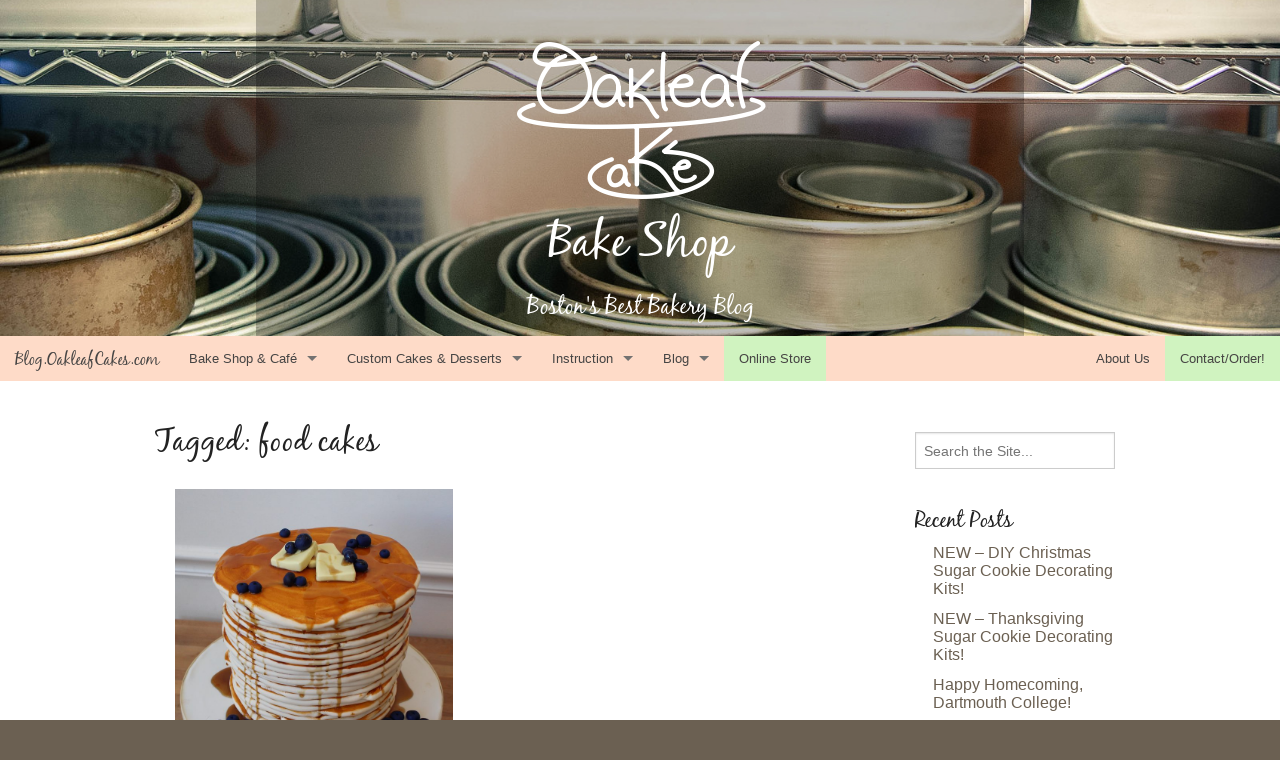

--- FILE ---
content_type: text/html; charset=UTF-8
request_url: https://blog.oakleafcakes.com/tag/food-cakes/
body_size: 7699
content:
<!doctype html>

<!--[if lt IE 7]> <html class="no-js lt-ie9 lt-ie8 lt-ie7" lang="en-US"> <![endif]-->
<!--[if IE 7]>    <html class="no-js lt-ie9 lt-ie8" lang="en-US"> <![endif]-->
<!--[if IE 8]>    <html class="no-js lt-ie9" lang="en-US"> <![endif]-->
<!--[if gt IE 8]><!--> <html lang="en-US"> <!--<![endif]-->

	<head>
		<meta charset="utf-8">

		<title>food cakes | Blog.OakleafCakes.com</title>

		<!-- Google Chrome Frame for IE -->
		<meta http-equiv="X-UA-Compatible" content="IE=edge,chrome=1">

		<!-- mobile meta -->
		<meta name="HandheldFriendly" content="True">
		<meta name="MobileOptimized" content="320">
		<meta name="viewport" content="width=device-width, initial-scale=1.0"/>

		<!-- icons & favicons -->
		<link rel="apple-touch-icon" href="https://blog.oakleafcakes.com/wp-content/themes/JointsWP/library/images/apple-icon-touch.png">
		<link rel="icon" href="https://blog.oakleafcakes.com/wp-content/themes/JointsWP/favicon.png">

		<!--[if IE]>
			<link rel="shortcut icon" href="https://blog.oakleafcakes.com/wp-content/themes/JointsWP/favicon.ico">
		<![endif]-->
		<meta name="msapplication-TileColor" content="#f01d4f">
		<meta name="msapplication-TileImage" content="https://blog.oakleafcakes.com/wp-content/themes/JointsWP/library/images/win8-tile-icon.png">

  	<link rel="pingback" href="https://blog.oakleafcakes.com/xmlrpc.php">

		
<!-- All in One SEO Pack 2.10 by Michael Torbert of Semper Fi Web Design[351,370] -->

<meta name="keywords"  content="food cakes,pancake cakes,pie cake" />

<link rel="canonical" href="https://blog.oakleafcakes.com/tag/food-cakes/" />
<!-- /all in one seo pack -->
<link rel='dns-prefetch' href='//s.w.org' />
<link rel="alternate" type="application/rss+xml" title="Blog.OakleafCakes.com &raquo; Feed" href="https://blog.oakleafcakes.com/feed/" />
<link rel="alternate" type="application/rss+xml" title="Blog.OakleafCakes.com &raquo; Comments Feed" href="https://blog.oakleafcakes.com/comments/feed/" />
<link rel="alternate" type="application/rss+xml" title="Blog.OakleafCakes.com &raquo; food cakes Tag Feed" href="https://blog.oakleafcakes.com/tag/food-cakes/feed/" />
		<script type="text/javascript">
			window._wpemojiSettings = {"baseUrl":"https:\/\/s.w.org\/images\/core\/emoji\/11\/72x72\/","ext":".png","svgUrl":"https:\/\/s.w.org\/images\/core\/emoji\/11\/svg\/","svgExt":".svg","source":{"concatemoji":"https:\/\/blog.oakleafcakes.com\/wp-includes\/js\/wp-emoji-release.min.js"}};
			!function(e,a,t){var n,r,o,i=a.createElement("canvas"),p=i.getContext&&i.getContext("2d");function s(e,t){var a=String.fromCharCode;p.clearRect(0,0,i.width,i.height),p.fillText(a.apply(this,e),0,0);e=i.toDataURL();return p.clearRect(0,0,i.width,i.height),p.fillText(a.apply(this,t),0,0),e===i.toDataURL()}function c(e){var t=a.createElement("script");t.src=e,t.defer=t.type="text/javascript",a.getElementsByTagName("head")[0].appendChild(t)}for(o=Array("flag","emoji"),t.supports={everything:!0,everythingExceptFlag:!0},r=0;r<o.length;r++)t.supports[o[r]]=function(e){if(!p||!p.fillText)return!1;switch(p.textBaseline="top",p.font="600 32px Arial",e){case"flag":return s([55356,56826,55356,56819],[55356,56826,8203,55356,56819])?!1:!s([55356,57332,56128,56423,56128,56418,56128,56421,56128,56430,56128,56423,56128,56447],[55356,57332,8203,56128,56423,8203,56128,56418,8203,56128,56421,8203,56128,56430,8203,56128,56423,8203,56128,56447]);case"emoji":return!s([55358,56760,9792,65039],[55358,56760,8203,9792,65039])}return!1}(o[r]),t.supports.everything=t.supports.everything&&t.supports[o[r]],"flag"!==o[r]&&(t.supports.everythingExceptFlag=t.supports.everythingExceptFlag&&t.supports[o[r]]);t.supports.everythingExceptFlag=t.supports.everythingExceptFlag&&!t.supports.flag,t.DOMReady=!1,t.readyCallback=function(){t.DOMReady=!0},t.supports.everything||(n=function(){t.readyCallback()},a.addEventListener?(a.addEventListener("DOMContentLoaded",n,!1),e.addEventListener("load",n,!1)):(e.attachEvent("onload",n),a.attachEvent("onreadystatechange",function(){"complete"===a.readyState&&t.readyCallback()})),(n=t.source||{}).concatemoji?c(n.concatemoji):n.wpemoji&&n.twemoji&&(c(n.twemoji),c(n.wpemoji)))}(window,document,window._wpemojiSettings);
		</script>
		<style type="text/css">
img.wp-smiley,
img.emoji {
	display: inline !important;
	border: none !important;
	box-shadow: none !important;
	height: 1em !important;
	width: 1em !important;
	margin: 0 .07em !important;
	vertical-align: -0.1em !important;
	background: none !important;
	padding: 0 !important;
}
</style>
<link rel='stylesheet' id='pibfi_pinterest_style-css'  href='http://blog.oakleafcakes.com/wp-content/plugins/pinterest-pin-it-button-for-images/ppibfi_pinterest.css' type='text/css' media='all' />
<link rel='stylesheet' id='wp-block-library-css'  href='https://blog.oakleafcakes.com/wp-includes/css/dist/block-library/style.min.css' type='text/css' media='all' />
<link rel='stylesheet' id='foundation-stylesheet-css'  href='https://blog.oakleafcakes.com/wp-content/themes/JointsWP/foundation/css/foundation.min.css' type='text/css' media='all' />
<link rel='stylesheet' id='normalize-stylesheet-css'  href='https://blog.oakleafcakes.com/wp-content/themes/JointsWP/foundation/css/normalize.css' type='text/css' media='all' />
<link rel='stylesheet' id='foundation-icons-css'  href='https://blog.oakleafcakes.com/wp-content/themes/JointsWP/library/css/icons/foundation-icons.css' type='text/css' media='all' />
<link rel='stylesheet' id='joints-stylesheet-css'  href='https://blog.oakleafcakes.com/wp-content/themes/JointsWP/library/css/style.css' type='text/css' media='all' />
<script type='text/javascript' src='https://blog.oakleafcakes.com/wp-content/themes/JointsWP/foundation/js/vendor/jquery.js'></script>
<script type='text/javascript' src='http://blog.oakleafcakes.com/wp-content/plugins/pinterest-pin-it-button-for-images/ppibfi_pinterest.js'></script>
<script type='text/javascript' src='https://blog.oakleafcakes.com/wp-content/themes/JointsWP/foundation/js/vendor/modernizr.js'></script>
<script type='text/javascript' src='https://blog.oakleafcakes.com/wp-content/plugins/google-analyticator/external-tracking.min.js'></script>
<link rel='https://api.w.org/' href='https://blog.oakleafcakes.com/wp-json/' />
<style>.post-thumbnail img[src$='.svg'] { width: 100%; height: auto; }</style><!-- Google Analytics Tracking by Google Analyticator 6.5.4: http://www.videousermanuals.com/google-analyticator/ -->
<script type="text/javascript">
    var analyticsFileTypes = [''];
    var analyticsSnippet = 'disabled';
    var analyticsEventTracking = 'enabled';
</script>
<script type="text/javascript">
	(function(i,s,o,g,r,a,m){i['GoogleAnalyticsObject']=r;i[r]=i[r]||function(){
	(i[r].q=i[r].q||[]).push(arguments)},i[r].l=1*new Date();a=s.createElement(o),
	m=s.getElementsByTagName(o)[0];a.async=1;a.src=g;m.parentNode.insertBefore(a,m)
	})(window,document,'script','//www.google-analytics.com/analytics.js','ga');
	ga('create', 'UA-10843195-1', 'auto');
 
	ga('send', 'pageview');
</script>
						
		<!-- Drop Google Analytics here -->
		<!-- end analytics -->		

	</head>

	<body class="archive tag tag-food-cakes tag-45">
		
		<!-- ALERT CLASS FOR WEB CONSTRUCTION
		<div class="small-12 columns fullWidth alertHeader">Website is currently being updated (7-5-14).  We should have things tidied up shortly.  If you have any problems at all please call us at 617-299-1504.  Thanks for your patience!</div>
		-->
		
	<div class="off-canvas-wrap">
		<div class="inner-wrap">
			
			<a href="#"><div class="sidebar-toggle right-off-canvas-toggle"><h4>Blog Menu</h4></div></a>					
			
			
			<aside class="right-off-canvas-menu sidebar-offcanvas">

				<h3 class="right-off-canvas-toggle off-canvas-back">Back &#8634;</h3>

				
					<div id="search-3" class="widget widget_search"><form role="search" method="get" id="searchform" action="https://blog.oakleafcakes.com/" >
	<label class="screen-reader-text" for="s">Search for:</label>
	<input type="text" value="" name="s" id="s" placeholder="Search the Site..." />
	<input type="submit" id="searchsubmit" class="button" value="Search" />
	</form></div>		<div id="recent-posts-3" class="widget widget_recent_entries">		<h4 class="widgettitle">Recent Posts</h4>		<ul>
											<li>
					<a href="https://blog.oakleafcakes.com/new-diy-christmas-sugar-cookie-decorating-kits/">NEW &#8211; DIY Christmas Sugar Cookie Decorating Kits!</a>
									</li>
											<li>
					<a href="https://blog.oakleafcakes.com/new-thanksgiving-sugar-cookie-decorating-kits/">NEW &#8211; Thanksgiving Sugar Cookie Decorating Kits!</a>
									</li>
											<li>
					<a href="https://blog.oakleafcakes.com/happy-homecoming-dartmouth-college/">Happy Homecoming, Dartmouth College!</a>
									</li>
											<li>
					<a href="https://blog.oakleafcakes.com/stop-and-smell-the-sugar-roses/">Stop and Smell the Sugar Roses</a>
									</li>
											<li>
					<a href="https://blog.oakleafcakes.com/gifts-and-goodies/">Gifts and Goodies</a>
									</li>
					</ul>
		</div><div id="categories-3" class="widget widget_categories"><h4 class="widgettitle">Categories</h4>		<ul>
	<li class="cat-item cat-item-2"><a href="https://blog.oakleafcakes.com/category/amandas-favorite-cake-flavor-combos/" title="need help deciding which cake flavor?">Amanda&#039;s Favorite Cake Flavor Combos</a>
</li>
	<li class="cat-item cat-item-3"><a href="https://blog.oakleafcakes.com/category/announcements/" >Announcements</a>
</li>
	<li class="cat-item cat-item-4"><a href="https://blog.oakleafcakes.com/category/cakeadventures/" title="The many whimsical tales life at Oakleaf Cakes.">Cake Adventures</a>
</li>
	<li class="cat-item cat-item-5"><a href="https://blog.oakleafcakes.com/category/cake-answers/" >Cake Answers</a>
</li>
	<li class="cat-item cat-item-6"><a href="https://blog.oakleafcakes.com/category/contests/" >Contests</a>
</li>
	<li class="cat-item cat-item-7"><a href="https://blog.oakleafcakes.com/category/epic-cakes/" >Epic Cakes</a>
</li>
	<li class="cat-item cat-item-15"><a href="https://blog.oakleafcakes.com/category/foodnetwork/" >Food Network</a>
</li>
	<li class="cat-item cat-item-33"><a href="https://blog.oakleafcakes.com/category/from-the-owner/" >From the Owner</a>
</li>
	<li class="cat-item cat-item-8"><a href="https://blog.oakleafcakes.com/category/press/" title="Recent press regarding Amanda Oakleaf Cakes">Press</a>
</li>
	<li class="cat-item cat-item-11"><a href="https://blog.oakleafcakes.com/category/upcoming-events/" >Upcoming Events</a>
</li>
	<li class="cat-item cat-item-12"><a href="https://blog.oakleafcakes.com/category/vendors-we-love/" >Vendors We Love</a>
</li>
	<li class="cat-item cat-item-13"><a href="https://blog.oakleafcakes.com/category/videos/" >Videos</a>
</li>
		</ul>
</div><div id="archives-4" class="widget widget_archive"><h4 class="widgettitle">Archives</h4>		<label class="screen-reader-text" for="archives-dropdown-4">Archives</label>
		<select id="archives-dropdown-4" name="archive-dropdown" onchange='document.location.href=this.options[this.selectedIndex].value;'>
			
			<option value="">Select Month</option>
				<option value='https://blog.oakleafcakes.com/2020/11/'> November 2020 </option>
	<option value='https://blog.oakleafcakes.com/2019/10/'> October 2019 </option>
	<option value='https://blog.oakleafcakes.com/2018/01/'> January 2018 </option>
	<option value='https://blog.oakleafcakes.com/2017/12/'> December 2017 </option>
	<option value='https://blog.oakleafcakes.com/2017/11/'> November 2017 </option>
	<option value='https://blog.oakleafcakes.com/2017/08/'> August 2017 </option>
	<option value='https://blog.oakleafcakes.com/2017/07/'> July 2017 </option>
	<option value='https://blog.oakleafcakes.com/2017/06/'> June 2017 </option>
	<option value='https://blog.oakleafcakes.com/2017/04/'> April 2017 </option>
	<option value='https://blog.oakleafcakes.com/2016/12/'> December 2016 </option>
	<option value='https://blog.oakleafcakes.com/2016/10/'> October 2016 </option>
	<option value='https://blog.oakleafcakes.com/2016/09/'> September 2016 </option>
	<option value='https://blog.oakleafcakes.com/2016/08/'> August 2016 </option>
	<option value='https://blog.oakleafcakes.com/2016/02/'> February 2016 </option>
	<option value='https://blog.oakleafcakes.com/2015/12/'> December 2015 </option>
	<option value='https://blog.oakleafcakes.com/2015/11/'> November 2015 </option>
	<option value='https://blog.oakleafcakes.com/2015/10/'> October 2015 </option>
	<option value='https://blog.oakleafcakes.com/2015/05/'> May 2015 </option>
	<option value='https://blog.oakleafcakes.com/2015/04/'> April 2015 </option>
	<option value='https://blog.oakleafcakes.com/2015/02/'> February 2015 </option>
	<option value='https://blog.oakleafcakes.com/2015/01/'> January 2015 </option>
	<option value='https://blog.oakleafcakes.com/2014/12/'> December 2014 </option>
	<option value='https://blog.oakleafcakes.com/2014/11/'> November 2014 </option>
	<option value='https://blog.oakleafcakes.com/2014/10/'> October 2014 </option>
	<option value='https://blog.oakleafcakes.com/2014/07/'> July 2014 </option>
	<option value='https://blog.oakleafcakes.com/2014/06/'> June 2014 </option>
	<option value='https://blog.oakleafcakes.com/2014/05/'> May 2014 </option>
	<option value='https://blog.oakleafcakes.com/2014/04/'> April 2014 </option>
	<option value='https://blog.oakleafcakes.com/2014/02/'> February 2014 </option>
	<option value='https://blog.oakleafcakes.com/2014/01/'> January 2014 </option>
	<option value='https://blog.oakleafcakes.com/2013/12/'> December 2013 </option>
	<option value='https://blog.oakleafcakes.com/2013/11/'> November 2013 </option>
	<option value='https://blog.oakleafcakes.com/2013/10/'> October 2013 </option>
	<option value='https://blog.oakleafcakes.com/2013/09/'> September 2013 </option>
	<option value='https://blog.oakleafcakes.com/2013/08/'> August 2013 </option>
	<option value='https://blog.oakleafcakes.com/2013/07/'> July 2013 </option>
	<option value='https://blog.oakleafcakes.com/2013/06/'> June 2013 </option>
	<option value='https://blog.oakleafcakes.com/2013/05/'> May 2013 </option>
	<option value='https://blog.oakleafcakes.com/2013/04/'> April 2013 </option>
	<option value='https://blog.oakleafcakes.com/2013/03/'> March 2013 </option>
	<option value='https://blog.oakleafcakes.com/2013/02/'> February 2013 </option>
	<option value='https://blog.oakleafcakes.com/2013/01/'> January 2013 </option>
	<option value='https://blog.oakleafcakes.com/2012/12/'> December 2012 </option>
	<option value='https://blog.oakleafcakes.com/2012/11/'> November 2012 </option>
	<option value='https://blog.oakleafcakes.com/2012/10/'> October 2012 </option>
	<option value='https://blog.oakleafcakes.com/2012/09/'> September 2012 </option>
	<option value='https://blog.oakleafcakes.com/2012/08/'> August 2012 </option>
	<option value='https://blog.oakleafcakes.com/2012/07/'> July 2012 </option>
	<option value='https://blog.oakleafcakes.com/2012/06/'> June 2012 </option>
	<option value='https://blog.oakleafcakes.com/2012/05/'> May 2012 </option>
	<option value='https://blog.oakleafcakes.com/2012/04/'> April 2012 </option>
	<option value='https://blog.oakleafcakes.com/2012/03/'> March 2012 </option>
	<option value='https://blog.oakleafcakes.com/2012/02/'> February 2012 </option>
	<option value='https://blog.oakleafcakes.com/2012/01/'> January 2012 </option>
	<option value='https://blog.oakleafcakes.com/2011/12/'> December 2011 </option>
	<option value='https://blog.oakleafcakes.com/2011/11/'> November 2011 </option>
	<option value='https://blog.oakleafcakes.com/2011/10/'> October 2011 </option>
	<option value='https://blog.oakleafcakes.com/2011/08/'> August 2011 </option>
	<option value='https://blog.oakleafcakes.com/2011/07/'> July 2011 </option>
	<option value='https://blog.oakleafcakes.com/2011/06/'> June 2011 </option>
	<option value='https://blog.oakleafcakes.com/2011/05/'> May 2011 </option>
	<option value='https://blog.oakleafcakes.com/2011/04/'> April 2011 </option>
	<option value='https://blog.oakleafcakes.com/2011/03/'> March 2011 </option>
	<option value='https://blog.oakleafcakes.com/2011/02/'> February 2011 </option>
	<option value='https://blog.oakleafcakes.com/2011/01/'> January 2011 </option>
	<option value='https://blog.oakleafcakes.com/2010/12/'> December 2010 </option>
	<option value='https://blog.oakleafcakes.com/2010/11/'> November 2010 </option>
	<option value='https://blog.oakleafcakes.com/2010/10/'> October 2010 </option>
	<option value='https://blog.oakleafcakes.com/2010/09/'> September 2010 </option>
	<option value='https://blog.oakleafcakes.com/2010/08/'> August 2010 </option>
	<option value='https://blog.oakleafcakes.com/2010/07/'> July 2010 </option>
	<option value='https://blog.oakleafcakes.com/2010/06/'> June 2010 </option>
	<option value='https://blog.oakleafcakes.com/2010/05/'> May 2010 </option>
	<option value='https://blog.oakleafcakes.com/2010/04/'> April 2010 </option>
	<option value='https://blog.oakleafcakes.com/2010/03/'> March 2010 </option>
	<option value='https://blog.oakleafcakes.com/2010/02/'> February 2010 </option>
	<option value='https://blog.oakleafcakes.com/2010/01/'> January 2010 </option>
	<option value='https://blog.oakleafcakes.com/2009/12/'> December 2009 </option>
	<option value='https://blog.oakleafcakes.com/2009/11/'> November 2009 </option>
	<option value='https://blog.oakleafcakes.com/2009/10/'> October 2009 </option>
	<option value='https://blog.oakleafcakes.com/2009/09/'> September 2009 </option>

		</select>
		</div><div id="nav_menu-3" class="widget widget_nav_menu"><h4 class="widgettitle">Follow Us!</h4><div class="menu-follow-us-container"><ul id="menu-follow-us" class="menu"><li id="menu-item-1827" class="menu-item menu-item-type-custom menu-item-object-custom menu-item-1827"><a href="http://twitter.com/oakleafcakes">Twitter</a></li>
<li id="menu-item-1828" class="menu-item menu-item-type-custom menu-item-object-custom menu-item-1828"><a href="http://www.facebook.com/oakleafcakes/">Facebook</a></li>
<li id="menu-item-1829" class="menu-item menu-item-type-custom menu-item-object-custom menu-item-1829"><a href="http://instagram.com/oakleafcakes">Instagram</a></li>
<li id="menu-item-1830" class="menu-item menu-item-type-custom menu-item-object-custom menu-item-1830"><a href="http://www.pinterest.com/oakleafcakes/">Pinterest</a></li>
<li id="menu-item-1831" class="menu-item menu-item-type-custom menu-item-object-custom menu-item-1831"><a href="http://blog.oakleafcakes.com/feed/">RSS</a></li>
<li id="menu-item-1832" class="menu-item menu-item-type-custom menu-item-object-custom menu-item-1832"><a href="http://oakleafcakes.com/contact">Contact</a></li>
</ul></div></div>
				
				<h3 class="right-off-canvas-toggle off-canvas-back">Back &#8634;</h3>

			</aside>
			
			
			<div id="container">
										
	
				<div class="header" role="banner">
					
					<div class="header-blog">
	<div class="header-shade">
	
		<div class="logo-small"><a href="http://oakleafcakes.com">&#xe800;</a></div> <!-- &#xe800; is how you type our logo -->
		<h1 class="small-header"><a href="http://oakleafcakes.com">Bake Shop</a></h1>
		<h2 class="small-header">Boston&#39;s Best Bakery Blog</h2>
		
	</div>
</div>
										
					
				  				
				   
	
					<div id="inner-header" class="row fullWidth">
						
						  
						
						 <div class="sticky">

<!-- If you want to use the more traditional "fixed" navigation.
	 simply replace "sticky" with "fixed" -->

	<nav class="top-bar" data-topbar data-options="scrolltop : false;">
		      
		
		<ul class="title-area">
			<!-- Title Area -->
			<li class="name overflow-hidden">
				<h1> <a href="https://blog.oakleafcakes.com" >Blog.OakleafCakes.com</a></h1>
			</li>
			<li class="toggle-topbar menu-icon">
				<a href="#"><span>MENU</span></a>
			</li>
		</ul>				
		
		<section class="top-bar-section">
		    <!-- Right Nav Section -->
		    <ul class="right">
		      <li><a href="http://oakleafcakes.com/about">About Us</a></li>
		      <li class="active"><a href="http://oakleafcakes.com/contact">Contact/Order!</a></li>
		    </ul>
		
		    <!-- Left Nav Section -->
		    <ul class="left">
		      <li class="has-dropdown">
		        <a href="#">Bake Shop &amp; Cafe&#769;</a>
		        <ul class="dropdown">
		          <li><a href="http://oakleafcakes.com/coffee">Ground to Order Coffee and Espresso</a></li>
		          <li><a href="http://oakleafcakes.com/tea">Brewed &amp; Loose Leaf Teas</a></li>
		          <li><a href="http://oakleafcakes.com/specialtydrinks">Specialty Drinks</a></li>
		          <li><a href="http://oakleafcakes.com/bakeshop">Bakery Goodies</a></li>
		          <li><a href="http://oakleafcakes.com/gourmet">Grab &amp; Go Gourmet Cakes</a></li>
		        </ul>
		      </li>

		      <li class="has-dropdown">
		        <a href="#">Custom Cakes &amp; Desserts</a>
		        <ul class="dropdown">
		          <li><a href="http://oakleafcakes.com/designer">Flat Rate Designer Cakes</a></li>
		          <li class="has-dropdown"><a href="#">Custom Cake Galleries</a>
		            <ul class="dropdown">
		              <li><label>Custom Cake Galleries</label></li>
		              <li><a href="http://oakleafcakes.com/amazing">Amazing</a></li>
		              <li><a href="http://oakleafcakes.com/elegant">Elegant</a></li>
		              <li><a href="http://oakleafcakes.com/kids">Kids</a></li>
		              <li><a href="http://oakleafcakes.com/baby">Baby</a></li>
		              <li><a href="http://oakleafcakes.com/fun">Fun</a></li>
		              <li><a href="http://oakleafcakes.com/figurines">Figurines</a></li>
					</ul>
				 </li>
		          <li><a href="http://oakleafcakes.com/cupcakes">Custom Cupcakes &amp; Cookies</a></li>
		          <li><a href="http://oakleafcakes.com/dessertbar">Dessert Bars</a></li>
		          <li><a href="http://oakleafcakes.com/pricing">Pricing</a></li>
		          <li><a href="http://oakleafcakes.com/flavors">Flavors</a></li>
		          <li><a href="http://oakleafcakes.com/tastings">Tasting Consultations</a></li>
		          <li><a href="http://oakleafcakes.com/faq">FAQ</a></li>
		        </ul>
		      </li>

		      <li class="has-dropdown">
		        <a href="http://learn.oakleafcakes.com">Instruction</a>
		        <ul class="dropdown">
		          <li><a href="http://learn.oakleafcakes.com/classes">Cake Decorating Classes</a></li>
		          <li><a href="http://learn.oakleafcakes.com/videos">Instructional Videos</a></li>
		        </ul>
		      </li>

		      <li class="has-dropdown">
		        <a href="http://blog.oakleafcakes.com">Blog</a>
		        <ul class="dropdown">
		          <li><a href="http://blog.oakleafcakes.com">Fresh Posts</a></li>
		          <li><a href="http://blog.oakleafcakes.com/category/epic-cakes/">Epic Cakes</a></li>
		          <li><a href="http://blog.oakleafcakes.com/category/press/">Press Love</a></li>
		          <li><a href="http://blog.oakleafcakes.com/category/vendors-we-love/">Vendors We Like</a></li>
		        </ul>
		      </li>

		      <li class="active">
		        <a href="https://oakleafcakes.square.site">Online Store</a>
		      </li>
			</ul>
		</section>		
		
	</nav>  <!-- end topbar -->
	
</div>  <!-- end sticky -->
						 
						   								
						
						<!-- You only need to use one of the above navigations.
							 Offcanvas-sidebar adds a sidebar to a "right" offcanavas menus. -->
										
					</div> <!-- end #inner-header -->
	
				</div> <!-- end header -->
						
			<div id="content">
			
				<div id="inner-content" class="row clearfix">
				
				    <div id="main" class="large-8 medium-8 columns first clearfix" role="main">
				
					     
						    <h1>
							    <span>Tagged:</span> food cakes						    </h1>
					    
					    
					    					
					    	<div class="medium-6 columns archive-post">
<article id="post-2192" class="clearfix post-2192 post type-post status-publish format-image has-post-thumbnail hentry category-cakeadventures tag-food-cakes tag-pancake-cakes tag-pie-cake post_format-post-format-image" role="article">
	
	
		<div class="post-thumbnail" >
				<a href="https://blog.oakleafcakes.com/bon-appetit/" title="Bon Appétit!" >
			
				<div class="caption-container">
					<article class="caption">
						
												<img class="lazy" data-original="https://blog.oakleafcakes.com/wp-content/uploads/2017/06/Cakes-737x900.jpg" width="100%">
						
						
												<div class="caption__overlay">
						<h3 class="caption__overlay__title">Bon Appétit!</h3>
						<p class="caption__overlay__content text-center">&#10173; Read the full post.</p>
						</div>
					</article>
				</div>
				</a>
		</div> <!-- end post-thumnail if there's a thumbnail -->
				
		
		<p class="byline"><small>Posted on June 26, 2017 in category: <a href="https://blog.oakleafcakes.com/category/cakeadventures/" rel="category tag">Cake Adventures</a></small>
</p>	
		<div class="archive-post-content">				
			<section class="entry-content clearfix" itemprop="articleBody">
				<p>Welcome to dinner, brought to you by our fabulous chefs (bakers/decorators) here at Oakleaf. Sometimes cakes are the most delicious when they look like something else.  Today&#8217;s post will feature some of our favorite food cakes from the past couple years. What better way to start the day than with some delicious blueberry pancakes. &nbsp;&#8230;  <a class="excerpt-read-more" href="https://blog.oakleafcakes.com/bon-appetit/" title="ReadBon Appétit!">Read more &raquo;</a></p>
			</section> <!-- end article section -->
												    
						</div>
		
		
</article> <!-- end article -->
</div>					
					    		
					
					        						        					        					
					    			
    				</div> <!-- end #main -->
    
	    			<div id="sidebar1" class="sidebar large-3 columns show-for-large-up" role="complementary">

	
		<div id="search-2" class="widget widget_search"><form role="search" method="get" id="searchform" action="https://blog.oakleafcakes.com/" >
	<label class="screen-reader-text" for="s">Search for:</label>
	<input type="text" value="" name="s" id="s" placeholder="Search the Site..." />
	<input type="submit" id="searchsubmit" class="button" value="Search" />
	</form></div>		<div id="recent-posts-2" class="widget widget_recent_entries">		<h4 class="widgettitle">Recent Posts</h4>		<ul>
											<li>
					<a href="https://blog.oakleafcakes.com/new-diy-christmas-sugar-cookie-decorating-kits/">NEW &#8211; DIY Christmas Sugar Cookie Decorating Kits!</a>
									</li>
											<li>
					<a href="https://blog.oakleafcakes.com/new-thanksgiving-sugar-cookie-decorating-kits/">NEW &#8211; Thanksgiving Sugar Cookie Decorating Kits!</a>
									</li>
											<li>
					<a href="https://blog.oakleafcakes.com/happy-homecoming-dartmouth-college/">Happy Homecoming, Dartmouth College!</a>
									</li>
											<li>
					<a href="https://blog.oakleafcakes.com/stop-and-smell-the-sugar-roses/">Stop and Smell the Sugar Roses</a>
									</li>
											<li>
					<a href="https://blog.oakleafcakes.com/gifts-and-goodies/">Gifts and Goodies</a>
									</li>
					</ul>
		</div><div id="categories-2" class="widget widget_categories"><h4 class="widgettitle">Categories</h4>		<ul>
	<li class="cat-item cat-item-2"><a href="https://blog.oakleafcakes.com/category/amandas-favorite-cake-flavor-combos/" title="need help deciding which cake flavor?">Amanda&#039;s Favorite Cake Flavor Combos</a>
</li>
	<li class="cat-item cat-item-3"><a href="https://blog.oakleafcakes.com/category/announcements/" >Announcements</a>
</li>
	<li class="cat-item cat-item-4"><a href="https://blog.oakleafcakes.com/category/cakeadventures/" title="The many whimsical tales life at Oakleaf Cakes.">Cake Adventures</a>
</li>
	<li class="cat-item cat-item-5"><a href="https://blog.oakleafcakes.com/category/cake-answers/" >Cake Answers</a>
</li>
	<li class="cat-item cat-item-6"><a href="https://blog.oakleafcakes.com/category/contests/" >Contests</a>
</li>
	<li class="cat-item cat-item-7"><a href="https://blog.oakleafcakes.com/category/epic-cakes/" >Epic Cakes</a>
</li>
	<li class="cat-item cat-item-15"><a href="https://blog.oakleafcakes.com/category/foodnetwork/" >Food Network</a>
</li>
	<li class="cat-item cat-item-33"><a href="https://blog.oakleafcakes.com/category/from-the-owner/" >From the Owner</a>
</li>
	<li class="cat-item cat-item-8"><a href="https://blog.oakleafcakes.com/category/press/" title="Recent press regarding Amanda Oakleaf Cakes">Press</a>
</li>
	<li class="cat-item cat-item-11"><a href="https://blog.oakleafcakes.com/category/upcoming-events/" >Upcoming Events</a>
</li>
	<li class="cat-item cat-item-12"><a href="https://blog.oakleafcakes.com/category/vendors-we-love/" >Vendors We Love</a>
</li>
	<li class="cat-item cat-item-13"><a href="https://blog.oakleafcakes.com/category/videos/" >Videos</a>
</li>
		</ul>
</div><div id="archives-3" class="widget widget_archive"><h4 class="widgettitle">Archives</h4>		<label class="screen-reader-text" for="archives-dropdown-3">Archives</label>
		<select id="archives-dropdown-3" name="archive-dropdown" onchange='document.location.href=this.options[this.selectedIndex].value;'>
			
			<option value="">Select Month</option>
				<option value='https://blog.oakleafcakes.com/2020/11/'> November 2020 </option>
	<option value='https://blog.oakleafcakes.com/2019/10/'> October 2019 </option>
	<option value='https://blog.oakleafcakes.com/2018/01/'> January 2018 </option>
	<option value='https://blog.oakleafcakes.com/2017/12/'> December 2017 </option>
	<option value='https://blog.oakleafcakes.com/2017/11/'> November 2017 </option>
	<option value='https://blog.oakleafcakes.com/2017/08/'> August 2017 </option>
	<option value='https://blog.oakleafcakes.com/2017/07/'> July 2017 </option>
	<option value='https://blog.oakleafcakes.com/2017/06/'> June 2017 </option>
	<option value='https://blog.oakleafcakes.com/2017/04/'> April 2017 </option>
	<option value='https://blog.oakleafcakes.com/2016/12/'> December 2016 </option>
	<option value='https://blog.oakleafcakes.com/2016/10/'> October 2016 </option>
	<option value='https://blog.oakleafcakes.com/2016/09/'> September 2016 </option>
	<option value='https://blog.oakleafcakes.com/2016/08/'> August 2016 </option>
	<option value='https://blog.oakleafcakes.com/2016/02/'> February 2016 </option>
	<option value='https://blog.oakleafcakes.com/2015/12/'> December 2015 </option>
	<option value='https://blog.oakleafcakes.com/2015/11/'> November 2015 </option>
	<option value='https://blog.oakleafcakes.com/2015/10/'> October 2015 </option>
	<option value='https://blog.oakleafcakes.com/2015/05/'> May 2015 </option>
	<option value='https://blog.oakleafcakes.com/2015/04/'> April 2015 </option>
	<option value='https://blog.oakleafcakes.com/2015/02/'> February 2015 </option>
	<option value='https://blog.oakleafcakes.com/2015/01/'> January 2015 </option>
	<option value='https://blog.oakleafcakes.com/2014/12/'> December 2014 </option>
	<option value='https://blog.oakleafcakes.com/2014/11/'> November 2014 </option>
	<option value='https://blog.oakleafcakes.com/2014/10/'> October 2014 </option>
	<option value='https://blog.oakleafcakes.com/2014/07/'> July 2014 </option>
	<option value='https://blog.oakleafcakes.com/2014/06/'> June 2014 </option>
	<option value='https://blog.oakleafcakes.com/2014/05/'> May 2014 </option>
	<option value='https://blog.oakleafcakes.com/2014/04/'> April 2014 </option>
	<option value='https://blog.oakleafcakes.com/2014/02/'> February 2014 </option>
	<option value='https://blog.oakleafcakes.com/2014/01/'> January 2014 </option>
	<option value='https://blog.oakleafcakes.com/2013/12/'> December 2013 </option>
	<option value='https://blog.oakleafcakes.com/2013/11/'> November 2013 </option>
	<option value='https://blog.oakleafcakes.com/2013/10/'> October 2013 </option>
	<option value='https://blog.oakleafcakes.com/2013/09/'> September 2013 </option>
	<option value='https://blog.oakleafcakes.com/2013/08/'> August 2013 </option>
	<option value='https://blog.oakleafcakes.com/2013/07/'> July 2013 </option>
	<option value='https://blog.oakleafcakes.com/2013/06/'> June 2013 </option>
	<option value='https://blog.oakleafcakes.com/2013/05/'> May 2013 </option>
	<option value='https://blog.oakleafcakes.com/2013/04/'> April 2013 </option>
	<option value='https://blog.oakleafcakes.com/2013/03/'> March 2013 </option>
	<option value='https://blog.oakleafcakes.com/2013/02/'> February 2013 </option>
	<option value='https://blog.oakleafcakes.com/2013/01/'> January 2013 </option>
	<option value='https://blog.oakleafcakes.com/2012/12/'> December 2012 </option>
	<option value='https://blog.oakleafcakes.com/2012/11/'> November 2012 </option>
	<option value='https://blog.oakleafcakes.com/2012/10/'> October 2012 </option>
	<option value='https://blog.oakleafcakes.com/2012/09/'> September 2012 </option>
	<option value='https://blog.oakleafcakes.com/2012/08/'> August 2012 </option>
	<option value='https://blog.oakleafcakes.com/2012/07/'> July 2012 </option>
	<option value='https://blog.oakleafcakes.com/2012/06/'> June 2012 </option>
	<option value='https://blog.oakleafcakes.com/2012/05/'> May 2012 </option>
	<option value='https://blog.oakleafcakes.com/2012/04/'> April 2012 </option>
	<option value='https://blog.oakleafcakes.com/2012/03/'> March 2012 </option>
	<option value='https://blog.oakleafcakes.com/2012/02/'> February 2012 </option>
	<option value='https://blog.oakleafcakes.com/2012/01/'> January 2012 </option>
	<option value='https://blog.oakleafcakes.com/2011/12/'> December 2011 </option>
	<option value='https://blog.oakleafcakes.com/2011/11/'> November 2011 </option>
	<option value='https://blog.oakleafcakes.com/2011/10/'> October 2011 </option>
	<option value='https://blog.oakleafcakes.com/2011/08/'> August 2011 </option>
	<option value='https://blog.oakleafcakes.com/2011/07/'> July 2011 </option>
	<option value='https://blog.oakleafcakes.com/2011/06/'> June 2011 </option>
	<option value='https://blog.oakleafcakes.com/2011/05/'> May 2011 </option>
	<option value='https://blog.oakleafcakes.com/2011/04/'> April 2011 </option>
	<option value='https://blog.oakleafcakes.com/2011/03/'> March 2011 </option>
	<option value='https://blog.oakleafcakes.com/2011/02/'> February 2011 </option>
	<option value='https://blog.oakleafcakes.com/2011/01/'> January 2011 </option>
	<option value='https://blog.oakleafcakes.com/2010/12/'> December 2010 </option>
	<option value='https://blog.oakleafcakes.com/2010/11/'> November 2010 </option>
	<option value='https://blog.oakleafcakes.com/2010/10/'> October 2010 </option>
	<option value='https://blog.oakleafcakes.com/2010/09/'> September 2010 </option>
	<option value='https://blog.oakleafcakes.com/2010/08/'> August 2010 </option>
	<option value='https://blog.oakleafcakes.com/2010/07/'> July 2010 </option>
	<option value='https://blog.oakleafcakes.com/2010/06/'> June 2010 </option>
	<option value='https://blog.oakleafcakes.com/2010/05/'> May 2010 </option>
	<option value='https://blog.oakleafcakes.com/2010/04/'> April 2010 </option>
	<option value='https://blog.oakleafcakes.com/2010/03/'> March 2010 </option>
	<option value='https://blog.oakleafcakes.com/2010/02/'> February 2010 </option>
	<option value='https://blog.oakleafcakes.com/2010/01/'> January 2010 </option>
	<option value='https://blog.oakleafcakes.com/2009/12/'> December 2009 </option>
	<option value='https://blog.oakleafcakes.com/2009/11/'> November 2009 </option>
	<option value='https://blog.oakleafcakes.com/2009/10/'> October 2009 </option>
	<option value='https://blog.oakleafcakes.com/2009/09/'> September 2009 </option>

		</select>
		</div><div id="nav_menu-2" class="widget widget_nav_menu"><h4 class="widgettitle">Follow Us!</h4><div class="menu-follow-us-container"><ul id="menu-follow-us-1" class="menu"><li class="menu-item menu-item-type-custom menu-item-object-custom menu-item-1827"><a href="http://twitter.com/oakleafcakes">Twitter</a></li>
<li class="menu-item menu-item-type-custom menu-item-object-custom menu-item-1828"><a href="http://www.facebook.com/oakleafcakes/">Facebook</a></li>
<li class="menu-item menu-item-type-custom menu-item-object-custom menu-item-1829"><a href="http://instagram.com/oakleafcakes">Instagram</a></li>
<li class="menu-item menu-item-type-custom menu-item-object-custom menu-item-1830"><a href="http://www.pinterest.com/oakleafcakes/">Pinterest</a></li>
<li class="menu-item menu-item-type-custom menu-item-object-custom menu-item-1831"><a href="http://blog.oakleafcakes.com/feed/">RSS</a></li>
<li class="menu-item menu-item-type-custom menu-item-object-custom menu-item-1832"><a href="http://oakleafcakes.com/contact">Contact</a></li>
</ul></div></div>
	
</div>                
                </div> <!-- end #inner-content -->
                
			</div> <!-- end #content -->

<footer class="footer" role="contentinfo">
					
						<div id="inner-footer" class="row clearfix fullWidth">
						
							<div class="large-12 medium-12 columns">
								<nav role="navigation">
		    								    					</nav>
		    				</div>
		
							<div class="medium-4 medium-push-8 columns">
								<ul class="home-social">
								<!-- for cheat sheet of icons http://fortawesome.github.io/Font-Awesome/cheatsheet/ -->
					        	  <li><a href="https://www.youtube.com/channel/UCMzQKMAIJeT09h6yFokpkXw" class="youtube" title="Youtube" target="_blank">&#xe887;</a></li>
						          <li><a href="http://www.twitter.com/oakleafcakes" class="twitter" title="Twitter" target="_blank">&#xe85d;</a></li>
							          <li><a href="http://instagram.com/oakleafcakes" class="instagram" title="Instagram" target="_blank">&#xe865;</a></li>
									  <li><a href="http://www.pinterest.com/oakleafcakes/" class="pinterest" title="Pinterest" target="_blank">&#xe862;</a></li>
							          <li><a href="http://oakleafcakes.com/contact" class="mail" title="Contact Us!" target="_blank">&#xe824;</a></li>
					        	</ul>
							</div>

			                <div class="medium-4 columns footer-address" onclick="location.href='https://blog.oakleafcakes.com/contact';">
								<p>hours:<br><strong>mon-sun:</strong> 7:30am-7pm<strong>
								<!-- <p>holiday hours:<br><strong>mon–sat:</strong> 8am-9pm, <strong>sun:</strong> 8am-8pm</p> -->
							</div>
			               
			                <div class="medium-4 medium-pull-8 columns">
								<div class="small-6 medium-5 large-3 columns footer-logo" onclick="location.href='http://oakleafcakes.com';"><p>&#xe800;</p></div>
								
								<div class="small-6 medium-7 large-9 columns footer-address">
									<p>12 westland ave. boston, ma 02115<br>(617) 299-1504</p>
								</div>
								
							</div>
																					
						</div> <!-- end #inner-footer -->
						
						<div class="row clearfix fullWidth copyright">
							<p><small>&copy; 2026 Blog.OakleafCakes.com – All Rights Reserved.</small></p>
						</div>
						
									
					</footer> <!-- end .footer -->
				</div> <!-- end #container -->
			</div> <!-- end .inner-wrap -->
		</div> <!-- end .off-canvas-wrap -->
						
				<!-- all js scripts are loaded in library/joints.php -->
				<script type='text/javascript' src='https://blog.oakleafcakes.com/wp-content/themes/JointsWP/foundation/js/foundation.min.js'></script>
<script type='text/javascript' src='https://blog.oakleafcakes.com/wp-content/themes/JointsWP/library/js/jquery.lazyload.min.js'></script>
<script type='text/javascript' src='https://blog.oakleafcakes.com/wp-content/themes/JointsWP/library/js/scripts.js'></script>
<script type='text/javascript' src='https://blog.oakleafcakes.com/wp-includes/js/wp-embed.min.js'></script>
				
				<script type="text/javascript" charset="utf-8">
				  $(function() {
				     $("div.lazy").lazyload({
				        //event : "sporty",
						threshold : 400,
						effect : "fadeIn"
				     });
								   				
				  });
				
				$("img.lazy").lazyload({
				    threshold : 400,
					effect : "fadeIn"
				});
			
		        
			  </script>
	</body>

</html> <!-- end page -->

<!--
Performance optimized by W3 Total Cache. Learn more: https://www.w3-edge.com/products/


Served from: blog.oakleafcakes.com @ 2026-01-18 23:35:12 by W3 Total Cache
-->

--- FILE ---
content_type: text/css
request_url: https://blog.oakleafcakes.com/wp-content/themes/JointsWP/library/css/style.css
body_size: 8680
content:
/*
SMALL (BASE) SIZE
These are the small/base styles. It's what people see on their phones. If
you set a great foundation, you won't need to add too many styles in
the other stylesheets. Remember, keep it light: Speed is Important.
*/
/******************************************************************

Stylesheet: Base/Small Stylesheet

Be light and don't over style since everything here will be
loaded by mobile devices. You want to keep it as minimal as
possible. This is called at the top of the main stylsheet
and will be used across all viewports.

******************************************************************/
/*********************
GENERAL STYLES
*********************/
/********************
WORDPRESS BODY CLASSES
style a page via class
********************/
/* for sites that are read right to left (i.e. hebrew) */
/* home page */
/* blog template page */
/* archive page */
/* date archive page */
/* replace the number to the corresponding page number */
/* search page */
/* search result page */
/* no results search page */
/* individual paged search (i.e. body.search-paged-3) */
/* 404 page */
/* single post page */
/* individual post page by id (i.e. body.postid-73) */
/* individual paged single (i.e. body.single-paged-3) */
/* attatchment page */
/* individual attatchment page (i.e. body.attachmentid-763) */
/* style mime type pages */
/* author page */
/* user nicename (i.e. body.author-samueladams) */
/* paged author archives (i.e. body.author-paged-4) for page 4 */
/* category page */
/* individual category page (i.e. body.category-6) */
/* replace the number to the corresponding page number */
/* tag page */
/* individual tag page (i.e. body.tag-news) */
/* replace the number to the corresponding page number */
/* custom page template page */
/* individual page template (i.e. body.page-template-contact-php */
/* replace the number to the corresponding page number */
/* parent page template */
/* child page template */
/* replace the number to the corresponding page number */
/* if user is logged in */
/* paged items like search results or archives */
/* individual paged (i.e. body.paged-3) */

/*********************
INCLUDE NEW FONTS STYLES
*********************/

@font-face {
    font-family: 'blackjackregular';
    src: url('fonts/blackjack/black_jack-webfont.eot');
    src: url('fonts/blackjack/black_jack-webfont.eot?#iefix') format('embedded-opentype'),
         url('fonts/blackjack/black_jack-webfont.woff') format('woff'),
         url('fonts/blackjack/black_jack-webfont.ttf') format('truetype'),
         url('fonts/blackjack/black_jack-webfont.svg#blackjackregular') format('svg');
    font-weight: normal;
    font-style: normal;

}

@font-face {
  font-family: 'oakleaf-cakes-logo';
  src: url('fonts/oakleaf-cakes-logo-font/oakleaf-cakes-logo.eot?7818991');
  src: url('fonts/oakleaf-cakes-logo-font/oakleaf-cakes-logo.eot?7818991#iefix') format('embedded-opentype'),
       url('fonts/oakleaf-cakes-logo-font/oakleaf-cakes-logo.woff?7818991') format('woff'),
       url('fonts/oakleaf-cakes-logo-font/oakleaf-cakes-logo.ttf?7818991') format('truetype'),
       url('fonts/oakleaf-cakes-logo-font/oakleaf-cakes-logo.svg?7818991#oakleaf-cakes-logo') format('svg');
  font-weight: normal;
  font-style: normal;
}


/*********************
LAYOUT & GRID STYLES
*********************/
body {
	/* background: #f6f6f6; */
	-webkit-font-smoothing: antialiased;
	background-color:#6b6052;
}

.fullWidth {
   width: 100% !important;
   max-width: 100%; 
   margin-left: auto;
   margin-right: auto;
}

/*********************
LINK STYLES
*********************/
a, a:visited {            /* Check the Content Section for hover styles */
	color: #6b6052;
  /*adds highlight on hover */
  /* on click */
  /* mobile tap color */ }

  a:link, a:visited:link {
    /*
    this highlights links on iPhones/iPads.
    so it basically works like the :hover selector
    for mobile devices.
    */
    -webkit-tap-highlight-color: rgba(0, 0, 0, 0.3); 
}

/******************************************************************
H1, H2, H3, H4, H5 P STYLES
******************************************************************/
h1, .h1, h2, .h2, h3, .h3, h4, .h4, h5, .h5 {
	
	font-family: 'blackjackregular', Arial, sans-serif;
	font-weight:normal;
	
  /*
  if you're going to use webfonts, be sure to check your weights
  http://css-tricks.com/watch-your-font-weight/
  */
  /* removing text decoration from all headline links */
}
  h1 a, .h1 a, h2 a, .h2 a, h3 a, .h3 a, h4 a, .h4 a, h5 a, .h5 a {
    text-decoration: none;
	}

/*********************
HEADER STYLES
*********************/
.alertHeader{
	background:yellow;
	height:2em;
	text-align:center;
}

h1.large-header {
	font-size:2.25em;
	color:#fff;
	margin-top: 0.125em;
}

h2.large-header {
	font-size:1.125em;
	color:#fff;
	margin-top:-1em;
}

.orbit-timer {
	display:none;
}

.header {
	text-align:center;
}

#inner-header {
	background:#fff;	
}

  .header #inner-header li {
    list-style: none; }

.header-orbit {
	height: 20em;
}

.orbit-item {
	height: 20em;
}

.header-shade {
	margin: auto;
	width: 100%;
	height: 100%;
	background: rgba(0, 0, 0, 0.25);
	overflow: hidden;
}

.header-shade a {
	color: #fff;
}

.logo {
	font-family: 'oakleaf-cakes-logo'; /* BYO icon font, mapped smartly */
	font-size:10em;
	color:#fff;
	padding-top:.25em;
	speak: none; /* Not to be trusted, but hey. */
	/* content: '\e800'; */ /* could also be typed in plain text as &#xe800; */
}

.orbit-item-1 /* home style */
{
  background: url(../images/headers/orbit-item-1_z.jpg) no-repeat center;
  background-size: cover;
}
.orbit-item-2
{
  background: url(../images/headers/orbit-item-1_z.jpg) no-repeat center;
  background-size: cover;
}

.header-cafe
{
	background: url(../images/headers/header-cafe_z.jpg) no-repeat center;
	background-size: cover;
	height: 21em;
}

.header-blog
{
	background: url(../images/headers/header-blog_z.jpg) no-repeat center;
	background-size: cover;
	height: 21em;
}


.header-cakes
{
	background: url(../images/headers/header-cakes_z.jpg) no-repeat center;
	background-size: cover;
	height: 21em;
}

.header-about
{
	background: url(../images/headers/header-cafe_z.jpg) no-repeat center;
	background-size: cover;
	height: 21em;
}

.header-contact
{
	background: url(../images/headers/header-contact_z.jpg) no-repeat center;
	background-size: cover;
	height: 21em;
}

.header-fallback
{
	background: url(../images/headers/header-cafe_z.jpg) no-repeat center;
	background-size: cover;
	height: 21em;
}

.logo-small {
	font-family: 'oakleaf-cakes-logo'; /* BYO icon font, mapped smartly */
	font-size:10em;
	color:#fff;
	padding-top:.25em;
	speak: none; /* Not to be trusted, but hey. */
	/* content: '\e800'; */ /* could also be typed in plain text as &#xe800; */
}

h1.small-header{
	font-size:2.25em;
	color:#fff;
	margin-top: 0.125em;
}

h2.small-header{
	font-size:1.125em;
	color:#fff;
	margin-top:-1em;
}


/*********************
NAVIGATION STYLES
*********************/

.sticky-side {  /* Turns off side sticky for medium and small screens */
	display:none;
	text-align:center;
	float:right;
	margin-right:5%;
	margin-top:3em;
	min-height:290px;
	min-width:290px;
	background: #6b6052;
	color: #fff5dc;
	opacity:0.75;
	border-radius:50%;
	overflow:hidden;
	font-size:1em;
}

.sticky-side ul {
	list-style: none;
	margin:0;
	padding-bottom:2em;	
}

.sticky-side a {
	color: #fff5dc;
}

.sticky-side li:hover {
	color: #000;
	background-color:#000;
	-webkit-transition: all 700ms ease;
	-moz-transition: all 700ms ease;
	-ms-transition: all 700ms ease;
	-o-transition: all 700ms ease;
	transition: all 700ms ease;
}

.sticky-side.stick {
    position: fixed;
    top: 1em;
	right: 0;
    z-index: 10000;
}

.sticky-side h2 {
	padding-top:1em;
	color:#fff5dc;
	font-size:1.7em;
}

.top-bar, .top-bar a {
	background: #fedac6 !important;
	opacity:0.95;
	filter:alpha(opacity=95);
	z-index: 1;
	color: #333333 !important;
}

.top-bar .name h1 a {
	color: #333333 !important;
}

.top-bar .toggle-topbar a {
	color: #333333 !important;
}

.top-bar.expanded .title-area {
  background: #fedac6; 
}

.top-bar .toggle-topbar.menu-icon a::after {
  box-shadow: 0 10px 0 1px #333333, 0 16px 0 1px #333333, 0 22px 0 1px #333333; 
}

.top-bar-section .has-dropdown > a:after {
   border-color: #666666 transparent transparent;
}

.top-bar-section ul {
	background: #fedac6 !important;
	color: #333333 !important;
}

.top-bar-section ul li > a {
	background: #fedac6 !important;
	color: #333333 !important;
}

.top-bar-section ul li:hover:not(.has-form) > a {
	background: #FEEEE5 !important;
	color: #333333 !important;
}

.top-bar .title-area {
	z-index: 1;
}

.top-bar-section ul li.active > a {
    background-color: #ccf5bd !important;
}
    .top-bar-section ul li.active > a:hover {
      background-color: #FEEEE5 !important;
}

.top-bar-section .dropdown label {
	background: #fedac6 !important;
	color: #333333 !important;
}
.overflow-hidden { /* Added this to cut off top-bar title area rather than wrapping and messing up nav*/
	overflow:hidden;
}

.off-canvas-list ul {
  margin-left: 0; }
  .off-canvas-list ul li a {
    border-bottom: 0px; }
  .off-canvas-list ul .dropdown {
    margin-left: 20px; }

/*********************
POSTS & CONTENT STYLES
*********************/

.archive-post {
	margin-bottom:2em;
}

.archive-post-content {
	max-height:16em; /* 1.6em x 10 */
	overflow:hidden;
}

.archive-post-content-long {
	max-height:32em; /* 1.6em x 20 */
	overflow:hidden;
}

.post-thumbnail {
	margin-bottom:1em;
	overflow:hidden;
}

.gallery-content {
	padding-left:0;
	padding-right:0;
}

.gallery-margin {
	margin-right:5%;
	margin-left:5%;
}

.gallery-padding {
	padding-left:0;
	padding-right:2.5%;
}

.photo-grid-1 {
	background: no-repeat center;
  	background-size: cover;
	height:325px;
	/* -moz-border-radius: 50%;
	border-radius: 50%; */
}

.photo-grid-1c {
	background: #000;
	height:325px;
	text-align:center;
	color:#fff;
}

	.photo-grid h1 {
		color:#fff;
		margin-bottom:0;
		margin:0;
		padding:0;
	}

	.photo-grid-dark h1 {
		color:#000;
		margin-bottom:0;
		margin:0;
		padding:0;
	}

	.photo-grid h4, .photo-grid p {
		color: #fff5dc;
		margin:0;
		padding:0;
	}

	.photo-grid-dark h4, .photo-grid-dark p {
		color: #4c4c4c;
		margin:0;
		padding:0;
	}
	
	.round-outline-button, .round-outline-button-dark {
		text-align:center;
		margin-top:1.75em;
		border:solid 2px;
		border-color:transparent;
		border-radius: 5px 20px 5px;
		-webkit-transition: all 500ms ease;
		-moz-transition: all 500ms ease;
		-ms-transition: all 500ms ease;
		-o-transition: all 500ms ease;
		transition: all 500ms ease;
	}
	
	.round-outline-button:hover {
		border-color: #fff5dc;
		cursor:pointer;
		background: rgba(255, 245, 220, 0.2);
	}

	.round-outline-button-dark:hover {
		border-color: #6b6052;
		cursor:pointer;
		background: rgba(107, 96, 82, 0.13);
	}
	
	.ROB-vert-center {
		margin-top:90px;
	}

.photo-grid-2 {
	background: no-repeat center;
  	background-size: cover;
	height:325px;
}

.photo-grid-2c {
	background: #6b6051;
	height:325px;
	text-align:center;
	color:#fff;
}

.photo-grid-3 {
	background: no-repeat center;
  	background-size: cover;
	height:325px;
}

.photo-grid-3c {
	background: #f5ece7;
	height:325px;
}

.photo-grid-4 {
	background: no-repeat center;
  	background-size: cover;
	height:325px;
}

.photo-grid-4c {
	background: #dae4ed;
	height:325px;
}

.photo-grid-5 {
	background: no-repeat center;
  	background-size: cover;
	height:325px;
}

.photo-grid-5c {
	background: #fff;
	height:325px;
}

.photo-grid-6c {
	background: #000;
	height:325px;
}

.photo-grid-7 {
	background: no-repeat left top;
  	background-size: cover;
	height:325px;
}

.photo-grid-7c {
	background: #000;
	height:325px;
}

.photo-grid-press {
	font-family: 'oakleaf-cakes-logo'; /* BYO icon font, mapped smartly */
	color:#e6e6e6;
	text-align:center;
	overflow:hidden;
}

.photo-grid-press li {
	font-size:70px;
	padding:0;
	margin:0;	
}

.press-orbit li {
	-webkit-transition: all 500ms ease;
	-moz-transition: all 500ms ease;
	-ms-transition: all 500ms ease;
	-o-transition: all 500ms ease;
	transition: all 500ms ease;
}

.press-orbit li:hover {
	color:#fff5dc;
	cursor:pointer;
	background:#333;
	border-radius: 5px 20px 5px;
}

.vCardContainer {
	height:325px;
}

.vCardCenter {
	background: no-repeat center;
  	background-size: cover;
	background-color: #000;
	text-align:center;
	height:325px;
}
.vcard {
	margin-top:80px;
	background: #fff;
	opacity:0.90;
	filter:alpha(opacity=90);
	border-radius: 5px 20px 5px;
}

.vCardCenter :hover, .vCardCenter a:hover {
    background: #6b6052;
    color: #fff; 
	cursor:pointer;
	-webkit-transition: all 500ms ease;
	-moz-transition: all 500ms ease;
	-ms-transition: all 500ms ease;
	-o-transition: all 500ms ease;
	transition: all 500ms ease;
}

#iframelazyMap {
	display:none;
}

#lazyMap {
	cursor:pointer;
}

.googleMap{
	background: no-repeat center center;
	height:325px;
	background-size: cover;
	padding:0 !important;
}

.google-maps-header {
	margin: 10px 0 0 10px;
	padding: 10px 10px 0 10px;
	height: 50px;
	width: 292px;
	font-family: 'oakleaf-cakes-logo'; /* BYO icon font, mapped smartly */
	speak:none;
	background: #fff;
	border-radius: 2px;
	box-shadow: 0 0 5px 1px #999;
}

.google-maps-star {
	float:right;
	font-size:1em;
	color:#4e8df2;	
}

.google-maps-name {
	font-size:13px;
	color:#000;	
}

.google-maps-description {
	font-size:12px;
	color:#4e8df2;
	margin-top:5px;
}

#content {
	background-color:#fff;
	padding-top: 1em; 
  /*adds highlight on hover */ 
}
  .content a:hover, .content a:focus, .content p.a:hover {
    background: #6b6052;
    color: #fff; 
	-webkit-transition: all 500ms ease;
	-moz-transition: all 500ms ease;
	-ms-transition: all 500ms ease;
	-o-transition: all 500ms ease;
	transition: all 500ms ease;
}

/* end .hentry */
/* want to style individual post classes? Booya! */
/* post by id (i.e. post-3) */
/* general post style */
/* general article on a page style */
/* general style on an attatchment */
/* sticky post style */
/* hentry class */
/* style by category (i.e. category-videos) */
/* style by tag (i.e. tag-news) */
/* post meta */
.byline {
  color: #999; 
	margin:-1em .25em 0 .25em;
}

.byline-single {
	color: #999; 
	margin-top:-1em;
}

/* entry content */
.entry-content {
  /*
  image alignment on a screen this size may be
  a bit difficult. It's set to start aligning
  and floating images at the next breakpoint,
  but it's up to you. Feel free to change it up.
  */ }
  .entry-content dd {
    margin-left: 0;
    font-size: 0.9em;
    color: #787878;
    margin-bottom: 1.5em; }
  .entry-content img {
    max-width: 100%;
    height: auto; }
  .entry-content video, .entry-content object {
    max-width: 100%;
    height: auto; }
  .entry-content pre {
    background: #eee;
    border: 1px solid #cecece;
    padding: 10px; }


/* end .entry-content */
.wp-caption {
  max-width: 100%;
  background: #eee;
  padding: 5px;
  /* images inside wp-caption */ }
  .wp-caption img {
    max-width: 100%;
    margin-bottom: 0;
    width: 100%; }
  .wp-caption p.wp-caption-text {
    font-size: 0.85em;
    margin: 4px 0 7px;
    text-align: center; }

/******* Image Captioning for About Page *************/
/****** As taken from http://maketea.co.uk/2013/12/16/smooth-text-overlays-with-css-transforms.html *************/
/******** Please note, more code in different screen resolution sections ************/

.caption-wrap {
	margin:1em 0 0 0;
}

.caption-container{
	padding:5px;
}

.caption h1 {
    margin: 0;
    padding: .5em;
	color:#fff;
	text-shadow: 0px 0px 4px #444444;
}

.caption h3 {
    margin: 0;
    padding: .5em;
	color:#fff;
	text-shadow: 0px 0px 10px #000;
}

.caption p {
	margin: 0;
    padding: 0 .5em 0 .5em;
	color:#fff;
}

.caption {
    position: relative;
    overflow: hidden;

    /* Only the -webkit- prefix is required these days */
    -webkit-transform: translateZ(0);
            transform: translateZ(0);
}

.caption::before {
    content: ' ';
    position: absolute;
    top: 0;
    right: 0;
    bottom: 0;
    left: 0;
    background: transparent;
    transition: background .4s ease-out;
}

.caption:hover::before {
    background: rgba(0, 0, 0, .5);
}

.caption__media {
    display: block;
    min-width: 100%;
    max-width: 100%;
    height: auto;
    transition: -webkit-transform .4s ease-out;
    transition:         transform .4s ease-out;

}

.caption__overlay {
    position: absolute;
    top: 0;
    right: 0;
    bottom: 0;
    left: 0;
    padding: 10px;
    color: white;
    background: rgba(0, 0, 0, .5);

    -webkit-transform: translateY(100%);
            transform: translateY(100%);

    transition: -webkit-transform .4s ease-out;
    transition:         transform .4s ease-out;
}

.caption:hover img {
	transform: scale(1.15,1.15);
	-webkit-transform:scale(1.15,1.15);
	-moz-transform:scale(1.15,1.15);
	-ms-transform:scale(1.15,1.15);
	-o-transform:scale(1.15,1.15);
	transition: -webkit-transform .4s ease-out;
    transition:         transform .4s ease-out;    
}

.caption:hover .caption__overlay {
    -webkit-transform: translateY(0);
            transform: translateY(0);
}

.caption__overlay__title {
    -webkit-transform: translateY( -webkit-calc(-100% - 10px) );
            transform: translateY( calc(-100% - 10px) );

    transition: -webkit-transform .4s ease-out;
    transition:         transform .4s ease-out;
}

.caption:hover .caption__overlay__title {
    -webkit-transform: translateY(0);
            transform: translateY(0);
}

/******* end Image Captioning for About Page *************/

/* end .wp-caption */
/* image gallery styles */
/* end .gallery */
/* gallery caption styles */
/******************************************************************
PAGE NAVI STYLES
******************************************************************/
.pagination a:hover {
  color: black; }

/******************************************************************
COMMENT STYLES
******************************************************************/
/* h3 comment title */
#comments {
  /* number of comments span */ }

#respond ul {
  margin-left: 0px; }

.commentlist {
  /* general comment classes */
  /* vcard */
  /* end .commentlist .vcard */
  /* comment meta */
  /* comment content */
  /* end .commentlist .comment_content */
  /* comment reply link */
  /* end .commentlist .comment-reply-link */ }
  .commentlist li {
    position: relative;
    clear: both;
    overflow: hidden;
    list-style-type: none;
    margin-bottom: 1.5em;
    padding: 0.7335em 10px;
    /* end .commentlist li ul.children */ }
    .commentlist li:last-child {
      margin-bottom: 0; }
    .commentlist li ul.children {
      margin: 0;
      /* variations */
      /* change number for different depth */ }
  .commentlist li[class*=depth-] {
    margin-top: 1.1em; }
  .commentlist li.depth-1 {
    margin-left: 0;
    margin-top: 0; }
  .commentlist li:not(.depth-1) {
    margin-left: 10px;
    margin-top: 0;
    padding-bottom: 0;
    background: #e7e7e7; }
  .commentlist li.depth-3 {
    background: #dadada; }
  .commentlist .vcard {
    margin-left: 50px; }
    .commentlist .vcard cite.fn {
      font-weight: 700;
      font-style: normal; }
    .commentlist .vcard time {
      float: right; }
      .commentlist .vcard time a {
        color: #999;
        text-decoration: none; }
        .commentlist .vcard time a:hover {
          text-decoration: underline; }
    .commentlist .vcard img.avatar {
      position: absolute;
      left: 10px;
      padding: 2px;
      border: 1px solid #cecece;
      background: #fff; }
  .commentlist .comment_content p {
    margin: 0.7335em 0 1.5em;
    font-size: 1em;
    line-height: 1.5em; }
  .commentlist .comment-reply-link {
    border-style: solid;
    border-width: 0px;
    cursor: pointer;
    font-family: "Open Sans", Arial, sans-serif;
    font-weight: normal;
    line-height: normal;
    margin: 0 0 1.25rem;
    position: relative;
    text-decoration: none;
    text-align: center;
    display: inline-block;
    padding-top: 0.875rem;
    padding-right: 1.75rem;
    padding-bottom: 0.9375rem;
    padding-left: 1.75rem;
    font-size: 0.8125rem;
    /*     @else                            { font-size: $padding - rem-calc(2); } */
    background-color: #008cba;
    border-color: #007095;
    color: white;
    float: right; }
    .commentlist .comment-reply-link:hover, .commentlist .comment-reply-link:focus {
      background-color: #007095; }
    .commentlist .comment-reply-link:hover, .commentlist .comment-reply-link:focus {
      color: white; }

/* end .commentlist */
/******************************************************************
COMMENT FORM STYLES
******************************************************************/
.respond-form {
  margin: 1.5em 10px;
  padding-bottom: 2.2em; }
  .respond-form form {
    margin: 0.75em 0; }
    .respond-form form li {
      list-style-type: none;
      clear: both;
      margin-bottom: 0.7335em; }
      .respond-form form li label,
      .respond-form form li small {
        display: none; }
    .respond-form form input[type=text],
    .respond-form form input[type=email],
    .respond-form form input[type=url],
    .respond-form form textarea {
      padding: 3px 6px;
      background: #efefef;
      border: 2px solid #cecece;
      line-height: 1.5em;
      /* form validation */ }
      .respond-form form input[type=text]:focus,
      .respond-form form input[type=email]:focus,
      .respond-form form input[type=url]:focus,
      .respond-form form textarea:focus {
        background: #fff; }
      .respond-form form input[type=text]:invalid,
      .respond-form form input[type=email]:invalid,
      .respond-form form input[type=url]:invalid,
      .respond-form form textarea:invalid {
        outline: none;
        border-color: #fbc2c4;
        background-color: #f6e7eb;
        -webkit-box-shadow: none;
        -moz-box-shadow: none;
        -ms-box-shadow: none;
        box-shadow: none; }
    .respond-form form input[type=text],
    .respond-form form input[type=email],
    .respond-form form input[type=url] {
      max-width: 400px;
      min-width: 250px; }
    .respond-form form textarea {
      resize: none;
      width: 97.3%;
      height: 150px; }

/* comment submit button */
/* comment form title */
#comment-form-title {
  margin: 0 0 1.1em; }

/* cancel comment reply link */
/* logged in comments */
/* allowed tags */
#allowed_tags {
  margin: 1.5em 10px 0.7335em 0; }

/* no comments */
.nocomments {
  margin: 0 20px 1.1em; }

/*********************
SIDEBARS & ASIDES
*********************/
.widget ul {
}

  .widget ul li {
    list-style: none;
	line-height: 115%;
	padding: 0;
    /* deep nesting */ }

.screen-reader-text {
	display:none;
}

.off-canvas-back {
	width: 100%;
	text-align: center;
	margin-left: -1em;
}

.sidebar-offcanvas #searchform {
	width: 100%;
	margin-left: -1em;
}

#searchsubmit {
	display: none;
}

.sidebar-offcanvas {
	padding: 1em;
}

.sidebar-offcanvas .widgettitle, .sidebar-offcanvas h3 {
	color: #fff;
}

.sidebar-offcanvas h3:hover {
	cursor: pointer;
}

.sidebar-offcanvas a {
	color: #fff5dc;
}

.sidebar-toggle {
	z-index:50;
	background:#000;
	text-align:center;
	width:8em;
	height:2.5em;
	position:fixed;
	right:0;
	top:50%;
	padding-top:.25em;
	margin-top:-7em;
    
    
    /* Rotate from top left corner (not default) */
    -webkit-transform-origin: right bottom;
    -moz-transform-origin:    right bottom;
    -ms-transform-origin:     right bottom;
    -o-transform-origin:      right bottom;
    
    -webkit-transform: rotate(270deg); 
    -moz-transform:    rotate(270deg); 
    -ms-transform:     rotate(270deg); 
    -o-transform:      rotate(270deg); 

	border-radius: 1.5em 1.5em 0 0;
	opacity:0.7;
}

.sidebar-toggle h4 {
	color:#fff5dc;
}

/*********************
FOOTER STYLES
*********************/
.footer {
	clear: both;
/*	margin-top: 1em;  */
	padding: 10px 0 10px 0;
	background: #6b6052;
	min-height: 5em;
	color: #fff5dc;
	text-transform:uppercase;
}

.footer p {
	margin:0;
	font-size:.8em;
}

.footer-logo {
	text-align:center;
	font-family: 'oakleaf-cakes-logo'; /* BYO icon font, mapped smartly */
	font-size:4em;
	speak: none; /* Not to be trusted, but hey. */
	/* content: '\e800'; */ /* could also be typed in plain text as &#xe800; */
	margin-top:-8px;
}

.footer-logo :hover {
	color: #fff;
	cursor:pointer;
	-webkit-transition: all 500ms ease;
	-moz-transition: all 500ms ease;
	-ms-transition: all 500ms ease;
	-o-transition: all 500ms ease;
	transition: all 500ms ease;
}

.footer-address {
	margin-top:9px;
	text-align:center;
}

.footer-address :hover {
	color: #fff;
	cursor:pointer;
	-webkit-transition: all 500ms ease;
	-moz-transition: all 500ms ease;
	-ms-transition: all 500ms ease;
	-o-transition: all 500ms ease;
	transition: all 500ms ease;
}

.footer ul.home-social {
	position: relative;
	float: left;
	display: block;
	left: 47%;
	font-family: 'oakleaf-cakes-logo'; /* BYO icon font, mapped smartly */
}

.footer ul.home-social li {
	position: relative;
	float: left;
	display: block;
	right: 53%;
    list-style: none;
	margin: 0 5px 0 5px;
}

.footer ul.home-social li a {
    display: block;
    height: 30px;
    width: 30px;
	font-size: 28px;
	color: #fff5dc;
}

.footer ul.home-social li a:hover {
	color: #fff;
	-webkit-transition: all 500ms ease;
	-moz-transition: all 500ms ease;
	-ms-transition: all 500ms ease;
	-o-transition: all 500ms ease;
	transition: all 500ms ease;
}

.copyright {
	text-align:center;
}

/*
if you checked out the link above:
http://www.alistapart.com/articles/organizing-mobile/
you'll want to style the footer nav
a bit more in-depth. Remember to keep
it simple because you'll have to
override these styles for the desktop
view.
*/
/* end .footer-links */
/*********************
FOUNDATION STYLES
*********************/
.clearing-assembled.clearing-blackout a:hover {
  background: none; }

/*********************
PLUGIN STYLES
*********************/
.gform_body ul {
  list-style: none outside none;
  margin: 0; }

/*
MEDIUM
*/
@media only screen and (min-width: 40.063em) {
  /******************************************************************
  
  Stylesheet: Mediun Stylesheet
  
  Styles apply to 40.063em and up.
  
  ******************************************************************/

  /*********************
  HEADER STYLES
  *********************/

.header-shade {
	margin:auto;
	width:80%;
	height:100%;
	background: rgba(0, 0, 0, 0.25); 
	overflow:hidden;
}

.logo {
	font-size:13em;
	color:#fff;
	padding-top:.65em;
}

h1.large-header {
	font-size:3em;
	color:#fff;
	margin-top: 0.175em;
}

h2.large-header {
	font-size:1.5em;
	color:#fff;
	margin-top:-0.75em;
}

.header-orbit {
	height: 30em;
}

.orbit-item {
	height: 30em;
}

.orbit-item-1
{
	background: url(../images/headers/orbit-item-1_b.jpg) no-repeat center;
    background-size: cover;
}
.orbit-item-2
{
	background: url(../images/headers/orbit-item-1_b.jpg) no-repeat center;
    background-size: cover;
}
.header-cafe
{
	background: url(../images/headers/header-cafe_b.jpg) no-repeat center;
    background-size: cover;
}

.header-blog
{
	background: url(../images/headers/header-blog_b.jpg) no-repeat center;
    background-size: cover;
}

.header-cakes
{
	background: url(../images/headers/header-cakes_b.jpg) no-repeat center;
	background-size: cover;
}

.header-about
{
	background: url(../images/headers/header-cafe_b.jpg) no-repeat center;
	background-size: cover;
}

.header-contact
{
	background: url(../images/headers/header-contact_b.jpg) no-repeat center;
	background-size: cover;
}

.header-fallback
{
	background: url(../images/headers/header-cafe_b.jpg) no-repeat center;
	background-size: cover;
}

h1.small-header{
	font-size:3em;
	color:#fff;
	margin-top: 0.175em;
}

h2.small-header{
	font-size:1.5em;
	color:#fff;
	margin-top:-0.75em;
}


  /*********************
  NAVIGATION STYLES
  *********************/

  /*********************
  POSTS & CONTENT STYLES
  *********************/
  /* entry content */
  .entry-content {
    /* at this larger size, we can start to align images */ }
    .entry-content .alignleft, .entry-content img.alignleft {
      margin-right: 1.5em;
      display: inline;
      float: left; }
    .entry-content .alignright, .entry-content img.alignright {
      margin-left: 1.5em;
      display: inline;
      float: right; }
    .entry-content .aligncenter, .entry-content img.aligncenter {
      margin-right: auto;
      margin-left: auto;
      display: block;
      clear: both; }

.photo-grid-press li {
	font-size:130px;
}


  /* end .entry-content */
  /*********************
  SIDEBARS & ASIDES
  *********************/
  .widget {
    padding: 0 10px;
    margin: 2.2em 0; }

  /*********************
  FOOTER STYLES
  *********************/
  /*
  check your menus here. do they look good?
  do they need tweaking?
  */
  /* end .footer-links */
  /*********************
  FOUNDATION STYLES
  *********************/
  /*********************
  PLUGIN STYLES
  *********************/ }
/*
LARGE
This is the average viewing window. So Desktops, Laptops, and
in general anyone not viewing on a mobile device. Here's where
you can add resource intensive styles.
*/
@media only screen and (min-width: 64.063em) {
  /******************************************************************
  
  Stylesheet: Large Stylesheet
  
  Styles apply to 64.063em and up.
  
  ******************************************************************/
  /*********************
  GENERAL STYLES
  *********************/
  /*********************
  LAYOUT & GRID STYLES
  *********************/
  .wrap {
    max-width: 1140px;
}

  /*********************
  HEADER STYLES
  *********************/
.header-shade {
	margin: auto;
	width: 60%;
	height:100%;
	background: rgba(0, 0, 0, 0.25); 
	overflow:hidden;
}

.logo {
	font-size:15em;
	color:#fff;
	padding-top:.65em;
}

h1.large-header {
	font-size:4em;
	color:#fff;
	margin-top:0.225em;
}

h2.large-header {
	font-size:2em;
	color:#fff;
	margin-top:-0.75em;
}

.header-orbit {
	height: 37em;
}

.orbit-item {
	height: 37em;
}

.orbit-item-1
{
  background: url(../images/headers/orbit-item-1_h.jpg) no-repeat center;
  background-size: cover;
}
.orbit-item-2
{
  background: url(../images/headers/header-cafe_h.jpg) no-repeat center;
  background-size: cover;
}
.header-cafe
{
	background: url(../images/headers/header-cafe_h.jpg) no-repeat center;
    background-size: cover;
}

.header-blog
{
	background: url(../images/headers/header-blog_h.jpg) no-repeat center;
    background-size: cover;
}

.header-cakes
{
	background: url(../images/headers/header-cakes_h.jpg) no-repeat center;
	background-size: cover;
}

.header-about
{
	background: url(../images/headers/header-cafe_h.jpg) no-repeat center;
	background-size: cover;
}

.header-contact
{
	background: url(../images/headers/header-contact_h.jpg) no-repeat center;
	background-size: cover;
}

.header-fallback
{
	background: url(../images/headers/header-cafe_h.jpg) no-repeat center;
	background-size: cover;
}

  /*********************
  NAVIGATION STYLES
  *********************/
.sticky-side {
	display:inherit;
}

  /*********************
  POSTS & CONTENT STYLES
  *********************/
.gallery-margin {
	margin-right:2.25%;
	margin-left:5%;
}

/******* Image Captioning for About Page *************/
/****** As taken from http://maketea.co.uk/2013/12/16/smooth-text-overlays-with-css-transforms.html *************/
/******** Please note, more code in different screen resolution sections ************/

.caption-wrap {
	max-width:1600px;
	margin-right:5%;
	margin-left:5%;
}


  /*********************
  SIDEBARS & ASIDES
  *********************/
  .widget ul li {
    margin-bottom: 0.75em;
    /* deep nesting */ }
    .widget ul li ul {
      margin-top: 0.75em;
      padding-left: 1em; }

.sidebar-toggle {
	display:none;
}

  /* links widget */
  /* meta widget */
  /* pages widget */
  /* recent-posts widget */
  /* archives widget */
  /* tag-cloud widget */
  /* calendar widget */
  /* category widget */
  /* recent-comments widget */
  /* search widget */
  /* text widget */
  /*********************
  FOOTER STYLES
  *********************/
  /*
  you'll probably need to do quite a bit
  of overriding here if you styled them for
  mobile. Make sure to double check these!
  */
  .footer-links ul li {
    /*
    be careful with the depth of your menus.
    it's very rare to have multi-depth menus in
    the footer.
    */ }

  /* end .footer-links */
  /*********************
  FOUNDATION STYLES
  *********************/
  /*********************
  PLUGIN STYLES
  *********************/ }
/*
XLARGE
*/
@media only screen and (min-width: 90.063em) {
  /******************************************************************
  
  Stylesheet: X-Large Stylesheet
  
  Styles apply to 90.063em and up.
  
  
  ******************************************************************/ 

  /*********************
  HEADER STYLES
  *********************/
.header-shade {
	margin: auto;
	width: 70%;
	height:100%;
	background: rgba(0, 0, 0, 0.25); 
	overflow:hidden;
}

.logo {
	font-size:15em;
	color:#fff;
	padding-top:.65em;
}

h1.large-header {
	font-size:4em;
	color:#fff;
	margin-top: 0.225em;
}

h2.large-header {
	font-size:2em;
	color:#fff;
	margin-top:-0.75em;
}

.header-orbit {
	height: 37em;
}

.orbit-item {
	height: 37em;
}

.orbit-item-1
{
  background: url(../images/headers/orbit-item-1_k.jpg) no-repeat center;
  background-size: cover;
}
.orbit-item-2
{
  background: url(../images/headers/orbit-item-1_k.jpg) no-repeat center;
  background-size: cover;
}
.header-cafe
{
	background: url(../images/headers/header-cafe_k.jpg) no-repeat center;
    background-size: cover;
}

.header-blog
{
	background: url(../images/headers/header-blog_k.jpg) no-repeat center;
    background-size: cover;
}

.header-cakes
{
	background: url(../images/headers/header-cakes_k.jpg) no-repeat center;
	background-size: cover;
}

.header-about
{
	background: url(../images/headers/header-cafe_k.jpg) no-repeat center;
	background-size: cover;
}

.header-contact
{
	background: url(../images/headers/header-contact_k.jpg) no-repeat center;
	background-size: cover;
}

.header-fallback
{
	background: url(../images/headers/header-cafe_k.jpg) no-repeat center;
	background-size: cover;
}


}
/*
XXLARGE
*/
@media only screen and (min-width: 120.063em) {
  /******************************************************************
  
  Stylesheet: XX-Large Stylesheet
  
  Styles apply to 120.063em and up.
  
  ******************************************************************/
 

}
/*
RETINA (2x RESOLUTION DEVICES)
This applies to the retina iPhone (4s) and iPad (2,3) along with
other displays with a 2x resolution. You can also create a media
query for retina AND a certain size if you want. Go Nuts.
*/
@media only screen and (-webkit-min-device-pixel-ratio: 1.5), only screen and (min--moz-device-pixel-ratio: 1.5), only screen and (min-device-pixel-ratio: 1.5) {
  /******************************************************************
  Site Name: 
  Author: 
  
  Stylesheet: Retina Screens & Devices Stylesheet
  
  When handling retina screens you need to make adjustments, especially
  if you're not using font icons. Here you can add them in one neat
  place.
  
  ******************************************************************/


  /* 
  
  EXAMPLE 
  Let's say you have an image and you need to make sure it looks ok
  on retina screens. Let's say we have an icon which dimension are
  24px x 24px. In your regular stylesheets, it would look something
  like this:
  
  .icon {
  	width: 24px;
  	height: 24px;
  	background: url(img/test.png) no-repeat;
  }
  
  For retina screens, we have to make some adjustments, so that image
  doesn't look blurry. So, taking into account the image above and the
  dimensions, this is what we would put in our retina stylesheet:
  
  .icon {
  	background: url(img/test@2x.png) no-repeat;
  	background-size: 24px 24px;
  }
  
  So, you would create the same icon, but at double the resolution, meaning 
  it would be 48px x 48px. You'd name it the same, but with a @2x at the end
  (this is pretty standard practice). Set the background image so it matches
  the original dimensions and you are good to go. 
  
  */ }

/*
RETINA LARGE DISPLAYS (2x RESOLUTION DEVICES AND 64 EM+)
This applies to the retina iPad (2,3) AND Macbook Pros along with
other displays with a 2x LARGE resolution. You can also create a media
query for retina AND a certain size if you want. Go Nuts.
*/
@media only screen and (-webkit-min-device-pixel-ratio: 1.5) and (min-width: 64.063em), only screen and (min--moz-device-pixel-ratio: 1.5) and (min-width: 64.063em), only screen and (min-device-pixel-ratio: 1.5) and (min-width: 64.063em) {
  /******************************************************************
  Site Name: 
  Author: 

  Stylesheet: Large Retina Screens & Devices Stylesheet

  When handling retina screens you need to make adjustments, especially
  if you're not using font icons. Here you can add them in one neat
  place.

  ******************************************************************/

  /*********************
  HEADER STYLES
  *********************/
.header-shade {
	margin: auto;
	width: 70%;
	height:100%;
	background: rgba(0, 0, 0, 0.25);
	overflow:hidden;
}

.logo {
	font-size:15em;
	color:#fff;
	padding-top:.65em;
}

h1.large-header {
	font-size:4em;
	color:#fff;
	margin-top: 0.225em;
}

h2.large-header {
	font-size:2em;
	color:#fff;
	margin-top:-0.75em;
}

.header-orbit {
	height: 37em;
}

.orbit-item {
	height: 37em;
}

.orbit-item-1
{
  background: url(../images/headers/orbit-item-1_k.jpg) no-repeat center;
  background-size: cover;
}
.orbit-item-2
{
  background: url(../images/headers/orbit-item-1_k.jpg) no-repeat center;
  background-size: cover;
}
.header-cafe
{
	background: url(../images/headers/header-cafe_k.jpg) no-repeat center;
    background-size: cover;
}

.header-blog
{
	background: url(../images/headers/header-blog_k.jpg) no-repeat center;
    background-size: cover;
}

.header-cakes
{
	background: url(../images/headers/header-cakes_k.jpg) no-repeat center;
	background-size: cover;
}

.header-about
{
	background: url(../images/headers/header-cafe_k.jpg) no-repeat center;
	background-size: cover;
}

.header-contact
{
	background: url(../images/headers/header-contact_k.jpg) no-repeat center;
	background-size: cover;
}

.header-fallback
{
	background: url(../images/headers/header-cafe_k.jpg) no-repeat center;
	background-size: cover;
}


  /* 

  EXAMPLE 
  Let's say you have an image and you need to make sure it looks ok
  on retina screens. Let's say we have an icon which dimension are
  24px x 24px. In your regular stylesheets, it would look something
  like this:

  .icon {
  	width: 24px;
  	height: 24px;
  	background: url(img/test.png) no-repeat;
  }

  For retina screens, we have to make some adjustments, so that image
  doesn't look blurry. So, taking into account the image above and the
  dimensions, this is what we would put in our retina stylesheet:

  .icon {
  	background: url(img/test@2x.png) no-repeat;
  	background-size: 24px 24px;
  }

  So, you would create the same icon, but at double the resolution, meaning 
  it would be 48px x 48px. You'd name it the same, but with a @2x at the end
  (this is pretty standard practice). Set the background image so it matches
  the original dimensions and you are good to go. 

  */ }


/*
iPHONE 5 MEDIA QUERY
Want to get fancy for no good reason? Knock yourself out.
*/
/*
PRINT STYLESHEET
Feel free to customize this. Remember to add things that won't make
sense to print at the bottom. Things like nav, ads, and forms should
be set to display none.
*/
@media print {
  /******************************************************************
  
  Stylesheet: Print Stylesheet
  
  This is the print stylesheet. There's probably not a lot
  of reasons to edit this stylesheet. If you want to
  though, go for it.
  
  ******************************************************************/
  * {
    background: transparent !important;
    color: black !important;
    text-shadow: none !important;
    filter: none !important;
    -ms-filter: none !important; }

  a, a:visited {
    color: #444444 !important;
    text-decoration: underline; }
    a:after, a:visited:after {
      content: " (" attr(href) ")"; }
    a abbr[title]:after, a:visited abbr[title]:after {
      content: " (" attr(title) ")"; }

  .ir a:after,
  a[href^="javascript:"]:after,
  a[href^="#"]:after {
    content: ""; }

  pre, blockquote {
    border: 1px solid #999999;
    page-break-inside: avoid; }

  thead {
    display: table-header-group; }

  tr, img {
    page-break-inside: avoid; }

  img {
    max-width: 100% !important; }

  @page {
    margin: 0.5cm; }

  p, h2, h3 {
    orphans: 3;
    widows: 3; }

  h2,
  h3 {
    page-break-after: avoid; }

  .sidebar,
  .page-navigation,
  .wp-prev-next,
  .respond-form,
  nav {
    display: none; } }


--- FILE ---
content_type: text/plain
request_url: https://www.google-analytics.com/j/collect?v=1&_v=j102&a=1437567887&t=pageview&_s=1&dl=https%3A%2F%2Fblog.oakleafcakes.com%2Ftag%2Ffood-cakes%2F&ul=en-us%40posix&dt=food%20cakes%20%7C%20Blog.OakleafCakes.com&sr=1280x720&vp=1280x720&_u=IEBAAEABAAAAACAAI~&jid=411376066&gjid=854022143&cid=911894851.1768797313&tid=UA-10843195-1&_gid=608085268.1768797313&_r=1&_slc=1&z=1952439667
body_size: -452
content:
2,cG-2KNTCKNFXE